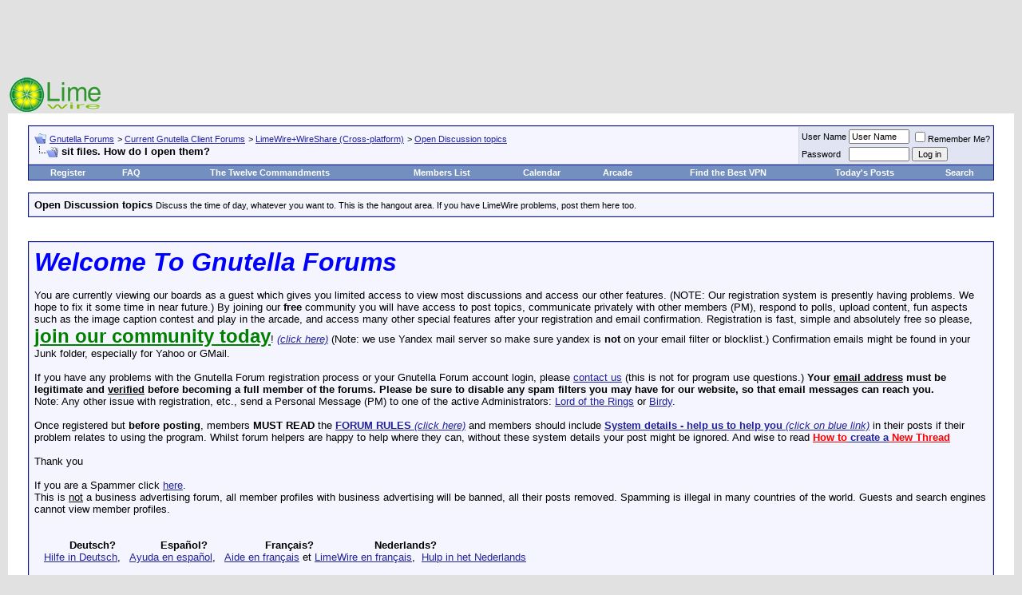

--- FILE ---
content_type: text/html; charset=utf-8
request_url: https://www.google.com/recaptcha/api2/aframe
body_size: 267
content:
<!DOCTYPE HTML><html><head><meta http-equiv="content-type" content="text/html; charset=UTF-8"></head><body><script nonce="MO9Fx59XaSUB6M9OI-tP8g">/** Anti-fraud and anti-abuse applications only. See google.com/recaptcha */ try{var clients={'sodar':'https://pagead2.googlesyndication.com/pagead/sodar?'};window.addEventListener("message",function(a){try{if(a.source===window.parent){var b=JSON.parse(a.data);var c=clients[b['id']];if(c){var d=document.createElement('img');d.src=c+b['params']+'&rc='+(localStorage.getItem("rc::a")?sessionStorage.getItem("rc::b"):"");window.document.body.appendChild(d);sessionStorage.setItem("rc::e",parseInt(sessionStorage.getItem("rc::e")||0)+1);localStorage.setItem("rc::h",'1764141755867');}}}catch(b){}});window.parent.postMessage("_grecaptcha_ready", "*");}catch(b){}</script></body></html>

--- FILE ---
content_type: text/css
request_url: https://www.gnutellaforums.com/vbseo/resources/css/vbseo_buttons.css?v=a4
body_size: 1584
content:
@charset "UTF-8";
.vbseo_buttons {
	clear: both;
	font-size: 11px;
	position: relative;
	margin: 10px 0;
}
.vbseo_buttons .vbseo_links {
	visibility:hidden;
	padding: 10px;
	margin: 0;
	width: auto;
}
.vbseo_buttons .vbseo_share , .vbseo_buttons .vbseo_like, .vbseo_buttons .seperator {
	display: inline-block;
	float: right;
	padding: 0 4;
}
.vbseo_buttons .vbseo_liked {
	border-color:#D5D5D5 #B3B3B3 #999999;
	border-style:solid;
	border-width:1px; 
	background-image: url(../images/forum/vbseo_like.png);
	background-position: 5px center;
	background-repeat: no-repeat;
	-moz-border-radius: 5px;
	-webkit-border-radius: 5px;
	border-radius: 5px; 
	clear: both;
	display: block;
	padding: 7px ;
	padding-left: 25px;
	margin: 10px;
	<vb:if condition="$stylevar['textdirection'] == 'rtl'">
		background-position: right;
	</vb:if>
}
.vbseo_liked_image {
	left:{vb:math 10px/2};
	position:absolute;
	top: {vb:math 10px/2};
} 
.postbit-lite .postbithead.likehead { 
	max-height: 1.05em; 
	overflow: hidden;
	line-height:1.5em;
	font-size: 11px;
	padding: 6px 10px 7px;
}

.postbit-lite .postbithead.likehead strong {
	font-size: 11px;
	font-weight: 900;
}
.postbit-lite .posttext.likedate {
	font-size: 11px;
	margin-top: -10px;
	color: #555555;
}
.postbit-lite .posttext.likedate .time {
	color: #555555;
}
/* Share CSS */
.vbseo_share_body {
	width: 281px;
	border: 1px solid #e0e0e0;
	background: #f7f7f7;
	border-radius: 5px;
	-moz-border-radius: 5px;
	-webkit-border-radius: 5px;
	position: absolute;
	right: 0px;
	visibility:hidden;
	z-index: 9000;
	box-shadow: 0 4px 7px;
	-moz-box-shadow: 0 4px 7px;
	-webkit-box-shadow: 0 4px 7px #000;
	list-style: none inside;
	margin: 0;
	padding: 0;
}
.vbseo_share:hover .vbseo_share_body {
	visibility: visible;
}

.vbseo_share_body li {
	width: 140px;
	border: none;
}
.vbseo_share_body li:hover {
	background: #ffeb90;
}
.vbseo_share_body li.share_header {
	background: #ddd;
	font-size: 120%;
	width: 270px;
	padding: 3px 5px;
	margin-bottom: 3px;
	border-radius: 5px;
	-moz-border-radius: 5px;
	-webkit-border-radius: 5px;
	border-bottom-left-radius: 0;
	-moz-border-radius-bottomright: 0;
	-webkit-bottom-left-border-radius: 0;
	border-bottom-right-radius: 0;
	-moz-border-radius-bottomleft: 0;
	-webkit-bottom-right-border-radius: 0;
}
.vbseo_share_body li:hover.header {
	background: #ddd;
}
.vbseo_share_body li.left {
	float: left;
	clear: left;
	border-right: 1px solid #e0e0e0;
}
.vbseo_share_body li.right {
	float: right;
	clear: right;
}
.vbseo_share_body li img {
	float: left;
	padding: 4px;
	position: relative;
	top: -2px; 
}
.vbseo_share_body li > a {
	padding: 4px;
	display: block;
	color: #343434;
	text-decoration: none;
}

/* like tree CSS */

#vbseo-likes {
	float: right;
	margin:0;
	color:#3e3e3e;
	height:50px;
	background-color:#f6f6f6;
	border:1px solid #e7e7e7;
	-moz-border-radius:5px;
	border-radius:5px;
	-webkit-radius-border:5px;
	position:relative;
	color: #3e3e3e;
	font-family: Arial, Helvetica, sans-serif;
	_width:128px; 
	min-width:108px;
	cursor:pointer;
	*z-index: 10000;
}

#vbseo-likes:hover {
    background-color:#F3F3F3;
}

#vbseo-likes.vbseo-likes-preload, #vbseo-likes.vbseo-likes-tpreload  {
    background:url("../images/forum/vbseo-likes-ajax-loader.gif") no-repeat scroll 95% 5% #F3F3F3;
}

#vbseo-likes.vbseo-likes-preload .vbseo-likes-count, #vbseo-likes.vbseo-likes-tpreload .vbseo-likes-count {
    opacity: .4;
}

#vbseo-likes.vbseo-likes-active, #vbseo-likes.vbseo-likes-tpreload {
	-moz-border-radius:5px 5px 0 0;
	border-radius:5px 5px 0 0;
	-webkit-radius-border:5px 5px 0 0;
	background-color:#F3F3F3;
	border-bottom-color:#F3F3F3;
	-moz-box-shadow:2px 4px 5px #CCCCCC;
	-webkit-box-shadow:2px 4px 5px #CCCCCC;
	box-shadow:2px 4px 5px #CCCCCC;
} 

.vbseo-likes-count {
	/* background:url("../images/forum/vbseo_likes_heart.png") no-repeat scroll 10px 13px transparent; */
	font-family:Tahoma,Calibri,Verdana,Geneva,sans-serif;
	font-size:26px;
	font-weight:bold;
	height:30px;
	float:right;
	padding-top:9px;
	padding-bottom:11px;
	padding-left:40px;
	padding-right:9px;
	position: relative;
}
.vbseo-likes-count-image {
	position: absolute;
	top: 13px;
	left: 10px;
}
.vbseo-likes-count em {
	background:url("../images/forum/lkarrow.png") no-repeat scroll right -2px transparent;
	font-size:11px;
	font-style:normal;
	font-weight:normal;
	margin-left:4px;
	padding-right:14px;
}

#vbseo-likes.vbseo-likes-active .vbseo-likes-container, #vbseo-likes.vbseo-likes-tpreload .vbseo-likes-container {
	display:block;
} 


.vbseo-likes-container {
	display:none;
	background-color:#F3f3f3;
	top:50px;
	right:-1px;
	position:absolute;
	border:1px solid #e7e7e7;
	border-top:none;
	min-width:196px;
	_width:196px;
	border-radius:5px 0 5px 5px;
	-moz-border-radius:5px 0 5px 5px;
	-webkit-border-radius:5px 0 5px 5px;
	-moz-box-shadow:2px 4px 5px #CCCCCC;
	-webkit-box-shadow:2px 4px 5px #CCCCCC;
	box-shadow:2px 4px 5px #CCCCCC;
	z-index:9000;
	*z-index: 10002;
}

ul.vbseo-likes-tabs {
	list-style:inside none;
	margin:0;
	padding:9px 10px 6px;
	*z-index: 10003;
}

ul.vbseo-likes-tabs li {
	display:inline;
	margin:0;
	padding:0;
	line-height:12px;
	*z-index: 10004;
}

ul.vbseo-likes-tabs li a {
	text-decoration: none;
	padding:1px 5px;
	font-size:11px;
}

ul.vbseo-likes-tabs li a:hover, ul.vbseo-likes-tabs li a.active {
	color: #FFF;
	-moz-border-radius:3px;
	border-radius:3px;
	background-color:#888; 
}

ul.vbseo-likes-tabs li.vbseo-likes-fusion {
	position:absolute;
	right:0;
	top:-1px;
	height:1px;
	width:108px;
	background-color:#F3F3F3;
}

ul.vbseo-likes-list {
	list-style:inside none;
	margin:3px;
	padding:0;
	background-color:#fff;
	border-bottom:1px solid #EBEBEB;
	*z-index: 10003;
}

.vbseo-likes-list li {
	margin:0px;
	border-top:1px solid #EBEBEB;
	font-size:14px;
	padding:8px 10px;
	line-height:12px;
	position:relative;
	cursor:pointer;
	*z-index: 10004;
}

.vbseo-likes-list li:hover {
	background-color:#ffeb90;
}

.vbseo-likes-avatar {
	float:left;
	height:24px;
	overflow:hidden;
	width:24px;
	*z-index: 10005;
}

.vbseo-likes-info {
	margin-left:33px;
	line-height:12px;
	*z-index: 10005;
}

.vbseo-likes-hearts {
	background:url("../images/forum/vbseo_like_bg.png") no-repeat scroll 100% 2px transparent;
	height:16px;
	position:absolute;
	right:10px;
	top:15px;
	z-index:1;
	*z-index: 10006;
}

.vbseo-likes-hearts strong {
	font-size:16px;
	font-weight: bold;
	padding-right:16px;
	z-index:1;
}

.vbseo-likes-postby {
	color:#999999;
	font-size:11px;
	display:block;
	margin-left:33px;
	margin-right:44px;
	word-wrap:break-word;
	*z-index: 10006;
}

.vbseo-likes-postby strong {
	display:block;
	color:#3e3e3e;
	height:14px;
	font-size:12px;
	font-weight:normal;
	white-space:nowrap;
}

.vbseo-likes-link {
    position:absolute;
    top:0;
    left:0;
    width: 100%;
    height: 100%;
}

.vbseo-likes-tipsy {
	left:-230px;
	font-size:10px;
	padding:5px;
	position:absolute;
	z-index:100000;
	*z-index: 100005;
	opacity:0.8;
	top:0px;
	display:none;
}

.vbseo-likes-list li:hover .vbseo-likes-tipsy {
	display: block !important;
}

.vbseo-likes-tipsy-arrow {
	background:url("../images/forum/vbseo-like-arrow.gif") no-repeat scroll left top transparent;
	background-position:right top;
	height:9px;
	right:1px;
	top:16px;
	position:absolute;
	width:5px;
}

.vbseo-likes-tipsy-inner {
	-moz-border-radius:3px;
	border-radius:3px;
	background-color:black;
	color:white;
	width:200px;
	min-height:23px;
	padding:5px 8px 4px;
	text-align:left;
	word-break: break-all;
}

